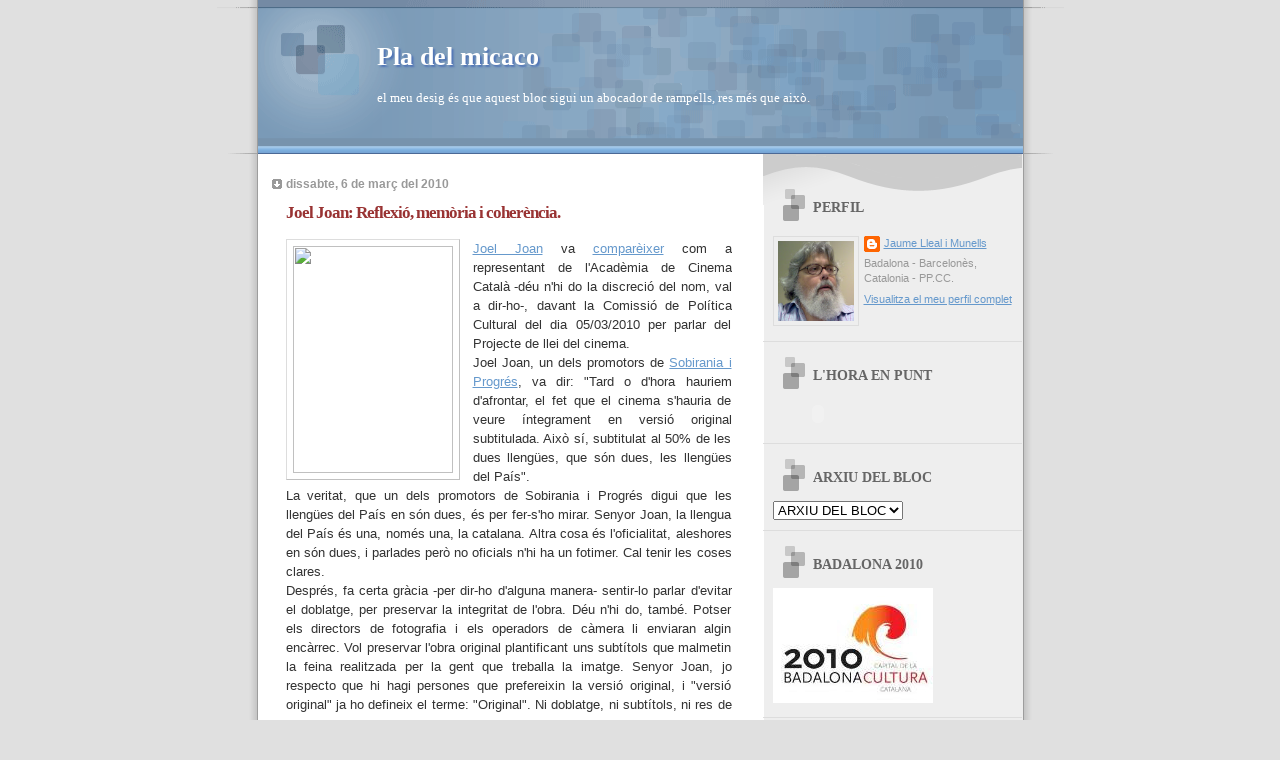

--- FILE ---
content_type: text/html; charset=UTF-8
request_url: https://jllealm.blogspot.com/2010/03/joel-joan-reflexio-memoria-i-coherencia.html
body_size: 16729
content:
<!DOCTYPE html>
<html dir='ltr' xmlns='http://www.w3.org/1999/xhtml' xmlns:b='http://www.google.com/2005/gml/b' xmlns:data='http://www.google.com/2005/gml/data' xmlns:expr='http://www.google.com/2005/gml/expr'>
<head>
<link href='https://www.blogger.com/static/v1/widgets/2944754296-widget_css_bundle.css' rel='stylesheet' type='text/css'/>
<meta content='text/html; charset=UTF-8' http-equiv='Content-Type'/>
<meta content='blogger' name='generator'/>
<link href='https://jllealm.blogspot.com/favicon.ico' rel='icon' type='image/x-icon'/>
<link href='http://jllealm.blogspot.com/2010/03/joel-joan-reflexio-memoria-i-coherencia.html' rel='canonical'/>
<link rel="alternate" type="application/atom+xml" title="Pla del micaco - Atom" href="https://jllealm.blogspot.com/feeds/posts/default" />
<link rel="alternate" type="application/rss+xml" title="Pla del micaco - RSS" href="https://jllealm.blogspot.com/feeds/posts/default?alt=rss" />
<link rel="service.post" type="application/atom+xml" title="Pla del micaco - Atom" href="https://www.blogger.com/feeds/2479876139581664911/posts/default" />

<link rel="alternate" type="application/atom+xml" title="Pla del micaco - Atom" href="https://jllealm.blogspot.com/feeds/4648631510814472181/comments/default" />
<!--Can't find substitution for tag [blog.ieCssRetrofitLinks]-->
<link href='http://docs.google.com/a/110.cat/File?id=dfxxxvf_10trdgbwd2_b' rel='image_src'/>
<meta content='http://jllealm.blogspot.com/2010/03/joel-joan-reflexio-memoria-i-coherencia.html' property='og:url'/>
<meta content='Joel Joan: Reflexió, memòria i coherència.' property='og:title'/>
<meta content='Joel Joan  va comparèixer  com a representant de l&#39;Acadèmia de Cinema Català -déu n&#39;hi do la discreció del nom, val a dir-ho-, davant la Com...' property='og:description'/>
<meta content='https://lh3.googleusercontent.com/blogger_img_proxy/AEn0k_tOUBG8LQI2AFPOxNGubhdaRu_O6zxHg4YfMtZK5K3jj9MHtZjsjkRbY0uaedoNrw_ECdmhb-huIGJXFUwmo5P77EStAJOEf02yaBvIRDKSdseBSBlIORopjbt2PzsBjw4=w1200-h630-p-k-no-nu' property='og:image'/>
<title>Pla del micaco: Joel Joan: Reflexió, memòria i coherència.</title>
<style id='page-skin-1' type='text/css'><!--
/*
* Blogger Template Style
* Name:     TicTac (Blueberry)
* Date:     1 March 2004
* Updated by: Blogger Team
*/
/* ---( page defaults )--- */
body {
margin: 0;
padding: 0;
font-size: small;
text-align: center;
color: #333333;
background: #e0e0e0;
}
blockquote {
margin-top: 0;
margin-right: 0;
margin-bottom: 0;
margin-left: 30px;
padding-top: 10px;
padding-right: 0;
padding-bottom: 0;
padding-left: 20px;
font-size: 88%;
line-height: 1.5em;
color: #666;
background: url(https://resources.blogblog.com/blogblog/data/tictac_blue/quotes.gif) no-repeat top left;
}
blockquote p {
margin-top: 0;
}
abbr, acronym {
cursor: help;
font-style: normal;
border-bottom: 1px dotted;
}
code {
color: #996666;
}
hr {
display: none;
}
img {
border: none;
}
/* unordered list style */
ul {
list-style: none;
margin-left: 10px;
padding: 0;
}
li {
list-style: none;
padding-left: 14px;
margin-bottom: 3px;
background: url(https://resources.blogblog.com/blogblog/data/tictac_blue/tictac_blue.gif) no-repeat left 6px;
}
/* links */
a:link {
color: #6699cc;
}
a:visited {
color: #666699;
}
a:hover {
color: #5B739C;
}
a:active {
color: #5B739C;
text-decoration: none;
}
/* ---( layout structure )---*/
#outer-wrapper {
width: 847px;
margin: 0px auto 0;
text-align: left;
font: normal normal 100% Verdana, sans-serif;
background: url(https://resources.blogblog.com/blogblog/data/tictac_blue/tile_left.gif) repeat-y;
}
#content-wrapper {
margin-left: 42px; /* to avoid the border image */
width: 763px;
}
#main {
float: left;
width: 460px;
margin-top: 20px;
margin-right: 0;
margin-bottom: 0;
margin-left: 0;
padding-top: 0;
padding-right: 0;
padding-bottom: 0;
padding-left: 1em;
line-height: 1.5em;
word-wrap: break-word; /* fix for long text breaking sidebar float in IE */
overflow: hidden;     /* fix for long non-text content breaking IE sidebar float */
}
#sidebar {
float: right;
width: 259px;
padding-top: 20px;
padding-right: 0px;
padding-bottom: 0;
padding-left: 0;
font-size: 85%;
line-height: 1.4em;
color: #999999;
background: url(https://resources.blogblog.com/blogblog/data/tictac_blue/sidebar_bg.gif) no-repeat left top;
word-wrap: break-word; /* fix for long text breaking sidebar float in IE */
overflow: hidden;     /* fix for long non-text content breaking IE sidebar float */
}
/* ---( header and site name )--- */
#header-wrapper {
margin: 0;
padding: 0;
font: normal normal 100% 'Lucida Grande','Trebuchet MS';
background: #e0e0e0 url(https://resources.blogblog.com/blogblog/data/tictac_blue/top_div_blue_left.gif) no-repeat left top;
}
#header {
margin: 0;
padding-top: 25px;
padding-right: 60px;
padding-bottom: 35px;
padding-left: 160px;
color: #FFFFFF;
background: url(https://resources.blogblog.com/blogblog/data/tictac_blue/top_h1.gif) no-repeat bottom left;
}
#header h1 {
font-size: 200%;
text-shadow: #4F73B6 2px 2px 2px;
}
#header h1 a {
text-decoration: none;
color: #FFFFFF;
}
#header h1 a:hover {
color: #eee;
}
/* ---( main column )--- */
h2.date-header {
margin-top: 0;
padding-left: 14px;
font-size: 90%;
color: #999999;
background: url(https://resources.blogblog.com/blogblog/data/tictac_blue/date_icon_blue.gif) no-repeat left 50%;
}
.post h3 {
margin-top: 0;
font: normal bold 130% 'Lucida Grande','Trebuchet MS';
letter-spacing: -1px;
color: #993333;
}
.post {
margin-top: 0;
margin-right: 0;
margin-bottom: 1.5em;
margin-left: 0;
padding-top: 0;
padding-right: 0;
padding-bottom: 1.5em;
padding-left: 14px;
border-bottom: 1px solid #ddd;
}
.post h3 a,
.post h3 a:visited {
color: #993333;
text-decoration: none;
}
.post-footer {
margin: 0;
padding-top: 0;
padding-right: 0;
padding-bottom: 0;
padding-left: 14px;
font-size: 88%;
color: #999999;
background: url(https://resources.blogblog.com/blogblog/data/tictac_blue/tictac_grey.gif) no-repeat left 8px;
}
.post img, table.tr-caption-container {
padding: 6px;
border-top: 1px solid #ddd;
border-left: 1px solid #ddd;
border-bottom: 1px solid #c0c0c0;
border-right: 1px solid #c0c0c0;
}
.tr-caption-container img {
border: none;
padding: 0;
}
.feed-links {
clear: both;
line-height: 2.5em;
}
#blog-pager-newer-link {
float: left;
}
#blog-pager-older-link {
float: right;
}
#blog-pager {
text-align: center;
}
/* comment styles */
#comments {
padding: 10px 10px 0px 10px;
font-size: 85%;
line-height: 1.5em;
color: #666;
background: #eee url(https://resources.blogblog.com/blogblog/data/tictac_blue/comments_curve.gif) no-repeat top left;
}
#comments h4 {
margin-top: 20px;
margin-right: 0;
margin-bottom: 15px;
margin-left: 0;
padding-top: 8px;
padding-right: 0;
padding-bottom: 0;
padding-left: 40px;
font-family: "Lucida Grande", "Trebuchet MS";
font-size: 130%;
color: #666;
background: url(https://resources.blogblog.com/blogblog/data/tictac_blue/bubbles.gif) no-repeat 10px 0;
height: 29px !important; /* for most browsers */
height /**/:37px; /* for IE5/Win */
}
#comments ul {
margin-left: 0;
}
#comments li {
background: none;
padding-left: 0;
}
.comment-body {
padding-top: 0;
padding-right: 10px;
padding-bottom: 0;
padding-left: 25px;
background: url(https://resources.blogblog.com/blogblog/data/tictac_blue/tictac_blue.gif) no-repeat 10px 5px;
}
.comment-body p {
margin-bottom: 0;
}
.comment-author {
margin-top: 4px;
margin-right: 0;
margin-bottom: 0;
margin-left: 0;
padding-top: 0;
padding-right: 10px;
padding-bottom: 0;
padding-left: 60px;
color: #999;
background: url(https://resources.blogblog.com/blogblog/data/tictac_blue/comment_arrow_blue.gif) no-repeat 44px 2px;
}
.comment-footer {
border-bottom: 1px solid #ddd;
padding-bottom: 1em;
}
.deleted-comment {
font-style:italic;
color:gray;
}
/* ---( sidebar )--- */
.sidebar h2 {
margin-top: 0;
margin-right: 0;
margin-bottom: 0;
margin-left: 0;
padding-top: 25px;
padding-right: 0;
padding-bottom: 0;
padding-left: 40px;
font: normal bold 130% 'Lucida Grande','Trebuchet MS';
color: #666666;
height: 32px;
background: url(https://resources.blogblog.com/blogblog/data/tictac_blue/sidebar_icon.gif) no-repeat 10px 15px;
height: 32px !important; /* for most browsers */
height /**/:57px; /* for IE5/Win */
}
.sidebar .widget {
margin: 0;
padding-top: 0;
padding-right: 0;
padding-bottom: 10px;
padding-left: 10px;
border-bottom: 1px solid #ddd;
}
.sidebar li {
background: url(https://resources.blogblog.com/blogblog/data/tictac_blue/tictac_blue.gif) no-repeat left 5px;
}
.profile-textblock {
clear: both;
margin-left: 0;
}
.profile-img {
float: left;
margin-top: 0;
margin-right: 5px;
margin-bottom: 5px;
margin-left: 0;
border: 1px solid #ddd;
padding: 4px;
}
/* ---( footer )--- */
.clear { /* to fix IE6 padding-top issue */
clear: both;
}
#footer-wrapper {
margin: 0;
padding-top: 0;
padding-right: 0;
padding-bottom: 9px;
padding-left: 0;
font-size: 85%;
color: #ddd;
background: url(https://resources.blogblog.com/blogblog/data/tictac_blue/bottom_sill.gif) no-repeat bottom left;
}
#footer {
margin: 0;
padding-top: 20px;
padding-right: 320px;
padding-bottom: 20px;
padding-left: 95px;
background: url(https://resources.blogblog.com/blogblog/data/tictac_blue/bottom_sash_left.gif) no-repeat top left;
}
/** Page structure tweaks for layout editor wireframe */
body#layout #outer-wrapper,
body#layout #main,
body#layout #sidebar {
padding-top: 0;
margin-top: 0;
}
body#layout #outer-wrapper,
body#layout #content-wrapper {
width: 740px;
}
body#layout #sidebar {
margin-right: 0;
margin-bottom: 1em;
}
body#layout #header,
body#layout #footer,
body#layout #main {
padding: 0;
}
body#layout #content-wrapper {
margin: 0px;
}

--></style>
<script language='javascript'>
var dominio = "www.jllealm.blogspot.com";
var dominio1 = "jllealm.blogspot.com";
var script = "javascript:void(0);";
var imagenesblogger0 = "bp0.blogger.com";
var imagenesblogger1 = "bp1.blogger.com";
var imagenesblogger2 = "bp2.blogger.com";
var imagenesblogger3 = "bp3.blogger.com";
var blogger1 = "www.blogger.com";
var blogger2 = "www2.blogger.com";
var publicidad = "pagead2.googlesyndication.com";
function LinksExternos() {
var Externo;
if (document.getElementsByTagName('a')) {
for (var i = 0; (Externo = document.getElementsByTagName('a')[i]); i++) {
if (
Externo.href.indexOf(dominio) == -1 &&
Externo.href.indexOf(dominio1) == -1 &&
Externo.href.indexOf(script) == -1 &&
Externo.href.indexOf(imagenesblogger0) == -1 &&
Externo.href.indexOf(imagenesblogger1) == -1 &&
Externo.href.indexOf(imagenesblogger2) == -1 &&
Externo.href.indexOf(imagenesblogger3) == -1 &&
Externo.href.indexOf(publicidad) == -1 &&
Externo.href.indexOf(blogger1) == -1 &&
Externo.href.indexOf(blogger2) == -1
)
{
Externo.setAttribute('target', '_blank');
//Externo.setAttribute('class', 'linkexterno');
}
}
}
}
window.onload = function() {
LinksExternos();
}
</script>
<link href='https://www.blogger.com/dyn-css/authorization.css?targetBlogID=2479876139581664911&amp;zx=11837445-d0a6-438c-a872-2c00eb4e8a58' media='none' onload='if(media!=&#39;all&#39;)media=&#39;all&#39;' rel='stylesheet'/><noscript><link href='https://www.blogger.com/dyn-css/authorization.css?targetBlogID=2479876139581664911&amp;zx=11837445-d0a6-438c-a872-2c00eb4e8a58' rel='stylesheet'/></noscript>
<meta name='google-adsense-platform-account' content='ca-host-pub-1556223355139109'/>
<meta name='google-adsense-platform-domain' content='blogspot.com'/>

</head>
<body>
<div class='navbar section' id='navbar'><div class='widget Navbar' data-version='1' id='Navbar1'><script type="text/javascript">
    function setAttributeOnload(object, attribute, val) {
      if(window.addEventListener) {
        window.addEventListener('load',
          function(){ object[attribute] = val; }, false);
      } else {
        window.attachEvent('onload', function(){ object[attribute] = val; });
      }
    }
  </script>
<div id="navbar-iframe-container"></div>
<script type="text/javascript" src="https://apis.google.com/js/platform.js"></script>
<script type="text/javascript">
      gapi.load("gapi.iframes:gapi.iframes.style.bubble", function() {
        if (gapi.iframes && gapi.iframes.getContext) {
          gapi.iframes.getContext().openChild({
              url: 'https://www.blogger.com/navbar/2479876139581664911?po\x3d4648631510814472181\x26origin\x3dhttps://jllealm.blogspot.com',
              where: document.getElementById("navbar-iframe-container"),
              id: "navbar-iframe"
          });
        }
      });
    </script><script type="text/javascript">
(function() {
var script = document.createElement('script');
script.type = 'text/javascript';
script.src = '//pagead2.googlesyndication.com/pagead/js/google_top_exp.js';
var head = document.getElementsByTagName('head')[0];
if (head) {
head.appendChild(script);
}})();
</script>
</div></div>
<div id='outer-wrapper'><div id='wrap2'>
<!-- skip links for text browsers -->
<span id='skiplinks' style='display:none;'>
<a href='#main'>skip to main </a> |
      <a href='#sidebar'>skip to sidebar</a>
</span>
<div id='header-wrapper'>
<div class='header section' id='header'><div class='widget Header' data-version='1' id='Header1'>
<div id='header-inner'>
<div class='titlewrapper'>
<h1 class='title'>
<a href='https://jllealm.blogspot.com/'>
Pla del micaco
</a>
</h1>
</div>
<div class='descriptionwrapper'>
<p class='description'><span>el meu desig és que aquest bloc sigui un abocador de rampells, res més que això.</span></p>
</div>
</div>
</div></div>
</div>
<div id='content-wrapper'>
<div id='crosscol-wrapper' style='text-align:center'>
<div class='crosscol no-items section' id='crosscol'></div>
</div>
<div id='main-wrapper'>
<div class='main section' id='main'><div class='widget Blog' data-version='1' id='Blog1'>
<div class='blog-posts hfeed'>

          <div class="date-outer">
        
<h2 class='date-header'><span>dissabte, 6 de març del 2010</span></h2>

          <div class="date-posts">
        
<div class='post-outer'>
<div class='post hentry uncustomized-post-template' itemprop='blogPost' itemscope='itemscope' itemtype='http://schema.org/BlogPosting'>
<meta content='http://docs.google.com/a/110.cat/File?id=dfxxxvf_10trdgbwd2_b' itemprop='image_url'/>
<meta content='2479876139581664911' itemprop='blogId'/>
<meta content='4648631510814472181' itemprop='postId'/>
<a name='4648631510814472181'></a>
<h3 class='post-title entry-title' itemprop='name'>
Joel Joan: Reflexió, memòria i coherència.
</h3>
<div class='post-header'>
<div class='post-header-line-1'></div>
</div>
<div class='post-body entry-content' id='post-body-4648631510814472181' itemprop='description articleBody'>
<div style="text-align:justify"><a href="http://www.imdb.com/name/nm0423307/" id="c52q" title="Joel Joan"><img id="v4hv" src="https://lh3.googleusercontent.com/blogger_img_proxy/AEn0k_tOUBG8LQI2AFPOxNGubhdaRu_O6zxHg4YfMtZK5K3jj9MHtZjsjkRbY0uaedoNrw_ECdmhb-huIGJXFUwmo5P77EStAJOEf02yaBvIRDKSdseBSBlIORopjbt2PzsBjw4=s0-d" style="float:left;height:226.666667px;margin-left:0px;margin-right:1em;width:160px"><font size="2">Joel Joan</font></a><font size="2"> va </font><a href="http://www.parlament.cat/web/actualitat/canal-parlament/videos?p_cp1=604594&amp;p_cp2=tot&amp;p_cp3=7&amp;p_cp22=cerca" id="uq32" title="Joel Joan a la Comissió de Política Cultural del Parlament de Catalunya"><font size="2">compar&egrave;ixer</font></a><font size="2"> com a representant de l&#39;Acad&egrave;mia de Cinema Catal&agrave; -d&eacute;u n&#39;hi do la discreci&oacute; del nom, val a dir-ho-, davant la Comissi&oacute; de Pol&iacute;tica Cultural del dia 05/03/2010 per parlar del Projecte de llei del cinema.</font></div><div style="text-align:justify"><font size="2">Joel Joan, un dels promotors de </font><a href="http://www.sobiraniaiprogres.cat/adhesions.php" id="gd3j" title="Promotors de Sobirania i Progrés"><font size="2">Sobirania i Progr&eacute;s</font></a><font size="2">, va dir: &quot;Tard o d&#39;hora hauriem d&#39;afrontar, el fet que el cinema s&#39;hauria de veure &iacute;ntegrament en versi&oacute; original subtitulada. Aix&ograve; s&iacute;, subtitulat al 50% de les dues lleng&uuml;es, que s&oacute;n dues, les lleng&uuml;es del Pa&iacute;s&quot;.</font></div><div style="text-align:justify"><font size="2">La veritat, que un dels promotors de Sobirania i Progr&eacute;s digui que les lleng&uuml;es del Pa&iacute;s en s&oacute;n dues, &eacute;s per fer-s&#39;ho mirar. Senyor Joan, la llengua del Pa&iacute;s &eacute;s una, nom&eacute;s una, la catalana. Altra cosa &eacute;s l&#39;oficialitat, aleshores en s&oacute;n dues, i parlades per&ograve; no oficials n&#39;hi ha un fotimer. Cal tenir les coses clares.</font></div><div style="text-align:justify"><font size="2">Despr&eacute;s, fa certa gr&agrave;cia -per dir-ho d&#39;alguna manera- sentir-lo parlar d&#39;evitar el doblatge, per preservar la integritat de l&#39;obra. D&eacute;u n&#39;hi do, tamb&eacute;. Potser els directors de fotografia i els operadors de c&agrave;mera li enviaran algin enc&agrave;rrec. Vol preservar l&#39;obra original plantificant uns subt&iacute;tols que malmetin la feina realitzada per la gent que treballa la imatge. Senyor Joan, jo respecto que hi hagi persones que prefereixin la versi&oacute; original, i &quot;versi&oacute; original&quot; ja ho defineix el terme: &quot;Original&quot;. Ni doblatge, ni subt&iacute;tols, ni res de res. &nbsp;</font></div><div style="text-align:justify"><font size="2">Sembla estrany, d&#39;altra banda, que el senyor Joan, que forma part del col&middot;lectiu d&#39;actors, ataqui d&#39;aquesta manera el sector del doblatge, format b&agrave;sicament per col&middot;legues seus, fins el punt que la branca de doblatge est&agrave; integrada a l&#39;Associaci&oacute; d&#39;Actors i Directors Professionals de Catalunya (</font><a href="http://www.aadpc.cat/" id="nu0z" title="Associació d&#39;Actors i Directors Professionals de Catalunya"><font size="2">AADPC</font></a><font size="2">), que &eacute;s qui vetlla, a nivell sindical, pels interessos dels actors.</font></div><div style="text-align:justify"><font size="2">Finalment, cal dir, que qui es mostra tan contrari al doblatge, quan va ser l&#39;hora &quot;d&#39;exportar&quot; la pel&middot;l&iacute;cula </font><a href="http://www.imdb.com/title/tt0390672/" id="erhv" title="Excuses (2003)"><font size="2">&quot;Excuses&quot; (2003)</font></a><font size="2"> a les &quot;Espa&ntilde;as&quot;, no va dir pas que respectessin la versi&oacute; original i que a Madrid, per exemple, l&#39;assaborissin en catal&agrave; i subtitulada a l&#39;espanyol. No, la pel&middot;l&iacute;cula, dirigida per Joel Joan i protagonitzada per ell mateix, </font><a href="http://www.imdb.com/name/nm0844983/" id="l1il" title="Jordi Sánchez"><font size="2">Jordi S&aacute;nchez</font></a><font size="2"> i </font><a href="http://www.imdb.com/name/nm1365343/" id="on1c" title="Àgata Roca"><font size="2">&Agrave;gata Roca</font></a><font size="2">, va ser doblada a l&#39;espanyol amb el t&iacute;tol de &quot;</font><a href="http://www.eldoblaje.com/datos/FichaPelicula.asp?id=7830" id="mbgp" title="Excusas"><font size="2">Excusas</font></a><font size="2">&quot;, aquests protagonistes van ser doblats per </font><a href="http://www.eldoblaje.com/datos/FichaActorDoblaje.asp?id=176" id="z.zn" title="Pepe Posada"><font size="2">Pepe Posada</font></a><font size="2">, </font><a href="http://www.eldoblaje.com/datos/FichaActorDoblaje.asp?id=206" id="dx2-" title="José Javier Serrano"><font size="2">Jos&eacute; Javier Serrano</font></a><font size="2"> i </font><a href="http://www.eldoblaje.com/datos/FichaActorDoblaje.asp?id=264" id="ktat" title="Núria Mediavilla"><font size="2">N&uacute;ria Mediavilla</font></a><font size="2">, respectivament, excel&middot;lents especialistes en aquesta faceta interpretativa. Per&ograve;, &eacute;s clar, la pela &eacute;s la pela i no es podia anar per Espa&ntilde;a marcant catal&agrave;.&nbsp;</font></div><div style="text-align:justify"><font size="2">Ah, me n&#39;oblidava. Caldr&agrave; recordar al senyor Joan, que cada vegada que puja a un escenari a interpretar un paper d&#39;una obra tradu&iuml;da, est&agrave; perpetrant un atac a la integritat d&#39;aquella obra. &nbsp;</font></div><div style="text-align:justify"><font size="2">Senyor Joan, abans de dir segons qu&egrave;, cal reflexionar, tenir mem&ograve;ria, i per damunt de tot, ser coherent.</font></div><br>
<div style='clear: both;'></div>
</div>
<div class='post-footer'>
<div class='post-footer-line post-footer-line-1'>
<span class='post-author vcard'>
Publicat per
<span class='fn' itemprop='author' itemscope='itemscope' itemtype='http://schema.org/Person'>
<meta content='https://www.blogger.com/profile/15074456896761047603' itemprop='url'/>
<a class='g-profile' href='https://www.blogger.com/profile/15074456896761047603' rel='author' title='author profile'>
<span itemprop='name'>Jaume Lleal i Munells</span>
</a>
</span>
</span>
<span class='post-timestamp'>
a
<meta content='http://jllealm.blogspot.com/2010/03/joel-joan-reflexio-memoria-i-coherencia.html' itemprop='url'/>
<a class='timestamp-link' href='https://jllealm.blogspot.com/2010/03/joel-joan-reflexio-memoria-i-coherencia.html' rel='bookmark' title='permanent link'><abbr class='published' itemprop='datePublished' title='2010-03-06T16:38:00+01:00'>16:38</abbr></a>
</span>
<span class='post-comment-link'>
</span>
<span class='post-icons'>
<span class='item-action'>
<a href='https://www.blogger.com/email-post/2479876139581664911/4648631510814472181' title='Enviar missatge per correu electrònic'>
<img alt='' class='icon-action' height='13' src='https://resources.blogblog.com/img/icon18_email.gif' width='18'/>
</a>
</span>
<span class='item-control blog-admin pid-1196890516'>
<a href='https://www.blogger.com/post-edit.g?blogID=2479876139581664911&postID=4648631510814472181&from=pencil' title='Modificar el missatge'>
<img alt='' class='icon-action' height='18' src='https://resources.blogblog.com/img/icon18_edit_allbkg.gif' width='18'/>
</a>
</span>
</span>
<div class='post-share-buttons goog-inline-block'>
</div>
</div>
<div class='post-footer-line post-footer-line-2'>
<span class='post-labels'>
</span>
</div>
<div class='post-footer-line post-footer-line-3'>
<span class='post-location'>
</span>
</div>
</div>
</div>
<div class='comments' id='comments'>
<a name='comments'></a>
<h4>3 comentaris:</h4>
<div id='Blog1_comments-block-wrapper'>
<dl class='' id='comments-block'>
<dt class='comment-author anon-comment-icon' id='c8360958216130443446'>
<a name='c8360958216130443446'></a>
Anònim
ha dit...
</dt>
<dd class='comment-body' id='Blog1_cmt-8360958216130443446'>
<p>
Al senyor Joel Joan també caldria recordar-li que ell també, ja fa uns anys, es va dedicar al doblatge. I no fa pas tant va doblar la sèrie Plats Bruts, dirigida i interpretada per ell, al castellà per vendra-la a Antena3. Potser ja no recorda aquests fets.<br /> Però en tot cas caldria dir que la comissió, o com l&#39;anomenin, en cap moment a parlat ni ha demanat la opinió dels professionals del doblatge a Catalunya, que és a qui realment afecta tot això.
</p>
</dd>
<dd class='comment-footer'>
<span class='comment-timestamp'>
<a href='https://jllealm.blogspot.com/2010/03/joel-joan-reflexio-memoria-i-coherencia.html?showComment=1267894362505#c8360958216130443446' title='comment permalink'>
06 de març, 2010 17:52
</a>
<span class='item-control blog-admin pid-1045607415'>
<a class='comment-delete' href='https://www.blogger.com/comment/delete/2479876139581664911/8360958216130443446' title='Suprimeix el comentari'>
<img src='https://resources.blogblog.com/img/icon_delete13.gif'/>
</a>
</span>
</span>
</dd>
<dt class='comment-author blog-author blogger-comment-icon' id='c7058438253107503945'>
<a name='c7058438253107503945'></a>
<a href='https://www.blogger.com/profile/15074456896761047603' rel='nofollow'>Jaume Lleal i Munells</a>
ha dit...
</dt>
<dd class='comment-body' id='Blog1_cmt-7058438253107503945'>
<p>
Benvolgut anònim: Cal fer justícia. A la Comissió de Política Cultural hi va intervenir, en nom de la Comissió de doblatge, el dia 03/03/2010, Meritxell Sota, acompanyada del vicepresident de l&#39;AADPC, Àlex Casanovas.<br /><br />Ho pots veure aquí:<br /><br />http://www.parlament.cat/web/actualitat/canal-parlament/videos?p_cp1=599867&amp;p_cp2=601358&amp;p_cp3=5&amp;p_cp22=cerca
</p>
</dd>
<dd class='comment-footer'>
<span class='comment-timestamp'>
<a href='https://jllealm.blogspot.com/2010/03/joel-joan-reflexio-memoria-i-coherencia.html?showComment=1267895476789#c7058438253107503945' title='comment permalink'>
06 de març, 2010 18:11
</a>
<span class='item-control blog-admin pid-1196890516'>
<a class='comment-delete' href='https://www.blogger.com/comment/delete/2479876139581664911/7058438253107503945' title='Suprimeix el comentari'>
<img src='https://resources.blogblog.com/img/icon_delete13.gif'/>
</a>
</span>
</span>
</dd>
<dt class='comment-author blogger-comment-icon' id='c8771446312749857076'>
<a name='c8771446312749857076'></a>
<a href='https://www.blogger.com/profile/09935983262998654449' rel='nofollow'>Barrufet</a>
ha dit...
</dt>
<dd class='comment-body' id='Blog1_cmt-8771446312749857076'>
<p>
Jaume, com sempre, hi toques, i hi toques molt. Només espero i desitjo que aquest post arribi al senyor Joan, Joel, i li serveixi per reflexionar una mica i rectificar algunes declaracions bastant desafortunades. Però em temo que això no passarà.
</p>
</dd>
<dd class='comment-footer'>
<span class='comment-timestamp'>
<a href='https://jllealm.blogspot.com/2010/03/joel-joan-reflexio-memoria-i-coherencia.html?showComment=1267968665345#c8771446312749857076' title='comment permalink'>
07 de març, 2010 14:31
</a>
<span class='item-control blog-admin pid-208792615'>
<a class='comment-delete' href='https://www.blogger.com/comment/delete/2479876139581664911/8771446312749857076' title='Suprimeix el comentari'>
<img src='https://resources.blogblog.com/img/icon_delete13.gif'/>
</a>
</span>
</span>
</dd>
</dl>
</div>
<p class='comment-footer'>
<a href='https://www.blogger.com/comment/fullpage/post/2479876139581664911/4648631510814472181' onclick=''>Publica un comentari a l'entrada</a>
</p>
</div>
</div>

        </div></div>
      
</div>
<div class='blog-pager' id='blog-pager'>
<span id='blog-pager-newer-link'>
<a class='blog-pager-newer-link' href='https://jllealm.blogspot.com/2010/03/blas-infante-zorrilla-enric-borras.html' id='Blog1_blog-pager-newer-link' title='Entrada més recent'>Entrada més recent</a>
</span>
<span id='blog-pager-older-link'>
<a class='blog-pager-older-link' href='https://jllealm.blogspot.com/2010/02/sumem-o-paguem.html' id='Blog1_blog-pager-older-link' title='Entrada més antiga'>Entrada més antiga</a>
</span>
<a class='home-link' href='https://jllealm.blogspot.com/'>Inici</a>
</div>
<div class='clear'></div>
<div class='post-feeds'>
<div class='feed-links'>
Subscriure's a:
<a class='feed-link' href='https://jllealm.blogspot.com/feeds/4648631510814472181/comments/default' target='_blank' type='application/atom+xml'>Comentaris del missatge (Atom)</a>
</div>
</div>
</div></div>
</div>
<div id='sidebar-wrapper'>
<div class='sidebar section' id='sidebar'><div class='widget Profile' data-version='1' id='Profile2'>
<h2>PERFIL</h2>
<div class='widget-content'>
<a href='https://www.blogger.com/profile/15074456896761047603'><img alt='La meva foto' class='profile-img' height='80' src='//blogger.googleusercontent.com/img/b/R29vZ2xl/AVvXsEjxbpEJ5NI9kn47qobf-IxjmxI1XjY6uDTk0BVpRdS5KCe1dDAEWsXWOuds1701VDi1RSN42JMWjT78XfEDaXFBoUloHwdWL4seVmlfQv_k1lTBy7LGlbRZbCUSgfnANQ/s220/jaumell_01.jpg' width='76'/></a>
<dl class='profile-datablock'>
<dt class='profile-data'>
<a class='profile-name-link g-profile' href='https://www.blogger.com/profile/15074456896761047603' rel='author' style='background-image: url(//www.blogger.com/img/logo-16.png);'>
Jaume Lleal i Munells
</a>
</dt>
<dd class='profile-data'>Badalona - Barcelonès, Catalonia - PP.CC.</dd>
</dl>
<a class='profile-link' href='https://www.blogger.com/profile/15074456896761047603' rel='author'>Visualitza el meu perfil complet</a>
<div class='clear'></div>
</div>
</div><div class='widget HTML' data-version='1' id='HTML2'>
<h2 class='title'>L'HORA EN PUNT</h2>
<div class='widget-content'>
<script src="//www.clocklink.com/embed.js"></script><script language="JavaScript" type="text/javascript">obj=new Object;obj.clockfile="mailhigh002-navy.swf";obj.TimeZone="Andorra_AndorraLaVella";obj.width=91;obj.height=30;obj.wmode="transparent";showClock(obj);</script>
</div>
<div class='clear'></div>
</div><div class='widget BlogArchive' data-version='1' id='BlogArchive2'>
<h2>ARXIU DEL BLOC</h2>
<div class='widget-content'>
<div id='ArchiveList'>
<div id='BlogArchive2_ArchiveList'>
<select id='BlogArchive2_ArchiveMenu'>
<option value=''>ARXIU DEL BLOC</option>
<option value='https://jllealm.blogspot.com/2010_05_16_archive.html'>16 de maig (1)</option>
<option value='https://jllealm.blogspot.com/2010_05_08_archive.html'>08 de maig (1)</option>
<option value='https://jllealm.blogspot.com/2010_05_07_archive.html'>07 de maig (2)</option>
<option value='https://jllealm.blogspot.com/2010_04_29_archive.html'>29 d&#8217;abr. (1)</option>
<option value='https://jllealm.blogspot.com/2010_04_23_archive.html'>23 d&#8217;abr. (1)</option>
<option value='https://jllealm.blogspot.com/2010_04_17_archive.html'>17 d&#8217;abr. (1)</option>
<option value='https://jllealm.blogspot.com/2010_04_16_archive.html'>16 d&#8217;abr. (1)</option>
<option value='https://jllealm.blogspot.com/2010_03_31_archive.html'>31 de març (1)</option>
<option value='https://jllealm.blogspot.com/2010_03_27_archive.html'>27 de març (1)</option>
<option value='https://jllealm.blogspot.com/2010_03_20_archive.html'>20 de març (1)</option>
<option value='https://jllealm.blogspot.com/2010_03_06_archive.html'>06 de març (1)</option>
<option value='https://jllealm.blogspot.com/2010_02_28_archive.html'>28 de febr. (1)</option>
<option value='https://jllealm.blogspot.com/2010_02_19_archive.html'>19 de febr. (1)</option>
<option value='https://jllealm.blogspot.com/2010_02_18_archive.html'>18 de febr. (1)</option>
<option value='https://jllealm.blogspot.com/2010_02_15_archive.html'>15 de febr. (1)</option>
<option value='https://jllealm.blogspot.com/2010_02_02_archive.html'>02 de febr. (1)</option>
<option value='https://jllealm.blogspot.com/2010_01_23_archive.html'>23 de gen. (1)</option>
<option value='https://jllealm.blogspot.com/2010_01_22_archive.html'>22 de gen. (2)</option>
<option value='https://jllealm.blogspot.com/2010_01_14_archive.html'>14 de gen. (1)</option>
<option value='https://jllealm.blogspot.com/2010_01_09_archive.html'>09 de gen. (1)</option>
<option value='https://jllealm.blogspot.com/2010_01_08_archive.html'>08 de gen. (1)</option>
<option value='https://jllealm.blogspot.com/2010_01_07_archive.html'>07 de gen. (1)</option>
<option value='https://jllealm.blogspot.com/2010_01_04_archive.html'>04 de gen. (1)</option>
<option value='https://jllealm.blogspot.com/2009_12_31_archive.html'>31 de des. (1)</option>
<option value='https://jllealm.blogspot.com/2009_12_27_archive.html'>27 de des. (1)</option>
<option value='https://jllealm.blogspot.com/2009_12_24_archive.html'>24 de des. (2)</option>
<option value='https://jllealm.blogspot.com/2009_12_21_archive.html'>21 de des. (1)</option>
<option value='https://jllealm.blogspot.com/2009_12_20_archive.html'>20 de des. (1)</option>
<option value='https://jllealm.blogspot.com/2009_12_19_archive.html'>19 de des. (1)</option>
<option value='https://jllealm.blogspot.com/2009_12_18_archive.html'>18 de des. (1)</option>
<option value='https://jllealm.blogspot.com/2009_12_17_archive.html'>17 de des. (1)</option>
<option value='https://jllealm.blogspot.com/2009_12_13_archive.html'>13 de des. (1)</option>
<option value='https://jllealm.blogspot.com/2009_12_12_archive.html'>12 de des. (1)</option>
<option value='https://jllealm.blogspot.com/2009_12_10_archive.html'>10 de des. (1)</option>
<option value='https://jllealm.blogspot.com/2009_11_28_archive.html'>28 de nov. (1)</option>
<option value='https://jllealm.blogspot.com/2009_11_14_archive.html'>14 de nov. (1)</option>
<option value='https://jllealm.blogspot.com/2009_11_12_archive.html'>12 de nov. (1)</option>
<option value='https://jllealm.blogspot.com/2009_07_14_archive.html'>14 de jul. (1)</option>
<option value='https://jllealm.blogspot.com/2009_07_05_archive.html'>05 de jul. (1)</option>
<option value='https://jllealm.blogspot.com/2009_06_27_archive.html'>27 de juny (1)</option>
<option value='https://jllealm.blogspot.com/2009_06_22_archive.html'>22 de juny (2)</option>
<option value='https://jllealm.blogspot.com/2009_06_16_archive.html'>16 de juny (1)</option>
<option value='https://jllealm.blogspot.com/2009_06_15_archive.html'>15 de juny (1)</option>
<option value='https://jllealm.blogspot.com/2009_06_12_archive.html'>12 de juny (2)</option>
<option value='https://jllealm.blogspot.com/2009_05_30_archive.html'>30 de maig (1)</option>
<option value='https://jllealm.blogspot.com/2009_05_24_archive.html'>24 de maig (1)</option>
<option value='https://jllealm.blogspot.com/2009_05_23_archive.html'>23 de maig (1)</option>
<option value='https://jllealm.blogspot.com/2009_05_11_archive.html'>11 de maig (1)</option>
<option value='https://jllealm.blogspot.com/2009_05_09_archive.html'>09 de maig (1)</option>
<option value='https://jllealm.blogspot.com/2009_05_07_archive.html'>07 de maig (1)</option>
<option value='https://jllealm.blogspot.com/2009_05_06_archive.html'>06 de maig (1)</option>
<option value='https://jllealm.blogspot.com/2009_04_29_archive.html'>29 d&#8217;abr. (1)</option>
<option value='https://jllealm.blogspot.com/2009_04_28_archive.html'>28 d&#8217;abr. (1)</option>
<option value='https://jllealm.blogspot.com/2009_04_25_archive.html'>25 d&#8217;abr. (1)</option>
<option value='https://jllealm.blogspot.com/2009_04_23_archive.html'>23 d&#8217;abr. (1)</option>
<option value='https://jllealm.blogspot.com/2009_04_21_archive.html'>21 d&#8217;abr. (1)</option>
<option value='https://jllealm.blogspot.com/2009_04_07_archive.html'>07 d&#8217;abr. (1)</option>
<option value='https://jllealm.blogspot.com/2009_04_06_archive.html'>06 d&#8217;abr. (1)</option>
<option value='https://jllealm.blogspot.com/2009_03_30_archive.html'>30 de març (1)</option>
<option value='https://jllealm.blogspot.com/2009_03_23_archive.html'>23 de març (1)</option>
<option value='https://jllealm.blogspot.com/2009_03_21_archive.html'>21 de març (1)</option>
<option value='https://jllealm.blogspot.com/2009_03_19_archive.html'>19 de març (1)</option>
<option value='https://jllealm.blogspot.com/2009_03_15_archive.html'>15 de març (1)</option>
<option value='https://jllealm.blogspot.com/2009_03_05_archive.html'>05 de març (1)</option>
<option value='https://jllealm.blogspot.com/2009_02_26_archive.html'>26 de febr. (1)</option>
<option value='https://jllealm.blogspot.com/2009_02_23_archive.html'>23 de febr. (1)</option>
<option value='https://jllealm.blogspot.com/2009_02_22_archive.html'>22 de febr. (1)</option>
<option value='https://jllealm.blogspot.com/2009_02_19_archive.html'>19 de febr. (1)</option>
<option value='https://jllealm.blogspot.com/2009_02_18_archive.html'>18 de febr. (1)</option>
<option value='https://jllealm.blogspot.com/2009_02_14_archive.html'>14 de febr. (1)</option>
<option value='https://jllealm.blogspot.com/2009_02_11_archive.html'>11 de febr. (1)</option>
<option value='https://jllealm.blogspot.com/2009_02_05_archive.html'>05 de febr. (1)</option>
<option value='https://jllealm.blogspot.com/2009_02_04_archive.html'>04 de febr. (1)</option>
<option value='https://jllealm.blogspot.com/2009_02_01_archive.html'>01 de febr. (1)</option>
<option value='https://jllealm.blogspot.com/2009_01_31_archive.html'>31 de gen. (1)</option>
<option value='https://jllealm.blogspot.com/2009_01_22_archive.html'>22 de gen. (1)</option>
<option value='https://jllealm.blogspot.com/2009_01_20_archive.html'>20 de gen. (1)</option>
<option value='https://jllealm.blogspot.com/2009_01_14_archive.html'>14 de gen. (1)</option>
<option value='https://jllealm.blogspot.com/2009_01_13_archive.html'>13 de gen. (1)</option>
<option value='https://jllealm.blogspot.com/2009_01_09_archive.html'>09 de gen. (1)</option>
<option value='https://jllealm.blogspot.com/2009_01_06_archive.html'>06 de gen. (1)</option>
<option value='https://jllealm.blogspot.com/2009_01_03_archive.html'>03 de gen. (1)</option>
<option value='https://jllealm.blogspot.com/2008_12_31_archive.html'>31 de des. (1)</option>
<option value='https://jllealm.blogspot.com/2008_12_30_archive.html'>30 de des. (1)</option>
<option value='https://jllealm.blogspot.com/2008_12_24_archive.html'>24 de des. (1)</option>
<option value='https://jllealm.blogspot.com/2008_12_18_archive.html'>18 de des. (1)</option>
<option value='https://jllealm.blogspot.com/2008_12_17_archive.html'>17 de des. (1)</option>
<option value='https://jllealm.blogspot.com/2008_12_13_archive.html'>13 de des. (1)</option>
<option value='https://jllealm.blogspot.com/2008_12_11_archive.html'>11 de des. (1)</option>
<option value='https://jllealm.blogspot.com/2008_12_06_archive.html'>06 de des. (1)</option>
<option value='https://jllealm.blogspot.com/2008_12_05_archive.html'>05 de des. (1)</option>
<option value='https://jllealm.blogspot.com/2008_12_03_archive.html'>03 de des. (1)</option>
<option value='https://jllealm.blogspot.com/2008_11_28_archive.html'>28 de nov. (1)</option>
</select>
</div>
</div>
<div class='clear'></div>
</div>
</div><div class='widget Image' data-version='1' id='Image3'>
<h2>BADALONA 2010</h2>
<div class='widget-content'>
<a href='http://www.badalona2010.cat/'>
<img alt='BADALONA 2010' height='115' id='Image3_img' src='https://blogger.googleusercontent.com/img/b/R29vZ2xl/AVvXsEivvBTo7modiPwVP-3Hy3mkxStGgiQXlJ4ZJsIFrw6Ofg382VDk78eGS4XmjByW6v8AUSpQSy8DDK9q86ihHW6nBX-cawrgMNCpM8luXYT1WJG2U97sIxn8G1u4VsAtXMrAWM6GbeUfIXs/s259/BADALONA2010..jpg' width='160'/>
</a>
<br/>
</div>
<div class='clear'></div>
</div><div class='widget HTML' data-version='1' id='HTML3'>
<h2 class='title'>DÈFICIT FISCAL DE CATALUNYA</h2>
<div class='widget-content'>
<div style="text-align: center;">
<script language="JavaScript" src="//www.fco.cat/count.js" type="text/javascript"></script>
<div id="fco_header">El dèficit fiscal de Catalunya aquest any és de</div>
<div id="fco_comptador">...</div>
<div><a href="http://www.fco.cat/comptador/" target="_top">cliqueu aquí per a més informació</a></div>
<script language="JavaScript" type="text/javascript">
fco_iniciar_comptador(200);
</script>
</div>
</div>
<div class='clear'></div>
</div><div class='widget HTML' data-version='1' id='HTML1'>
<h2 class='title'>EL PUNT</h2>
<div class='widget-content'>
<script src="//www.elpunt.cat/widgets/displaybox/rssdisplaybox.js" type="text/javascript">

/***********************************************
* Advanced RSS Ticker (Ajax invocation)- &#169; Dynamic Drive DHTML code library (www.dynamicdrive.com)
* This notice MUST stay intact for legal use
* Visit Dynamic Drive at http://www.dynamicdrive.com/ for this script and 100s more
***********************************************/

</script>

<style type="text/css">

/*Exemple de CSS */

.elpuntclass{
	margin-top: 2px ;
	width: 230px;
	padding: 6px;
	background-color: #f2f2f2;
	border: 1px solid #999;
	font-family: "Arial", Helvetica, Sans-serif;
	font-size: 10pt ;
	filter:progid:DXImageTransform.Microsoft.alpha(opacity=80); /*Specify fade effect in IE. Remove if desired.*/
	-moz-opacity: 0.8; /*Specify fade effect in Firefox. Remove if desired.*/
}
.elpunttitol {
	font-family: Arial;
	font-size: 11pt ;
}
.elpuntdiv {
	margin-top: 10px ;
	margin-bottom: 10px ;
}
.elpuntclass a {
	text-decoration: none;
	color: #000;
}
.rsselpunt {
}
ul.rsselpunt-ul {
	list-style: none;
	margin-left: 3px !important;
	margin-bottom: 0px !important;
}
ul.rsselpunt-ul li {
	background: url(icona-rodona2-blau.gif) no-repeat 0 6px;
	padding-left: 9px;
}
.rsselpunt-title,
.rsselpunt-title a { /*shared class for all title elements in an RSS feed*/
	font-weight: bold;
	color: #000;
}
.rsselpunt-date { /*shared class for all date elements in an RSS feed*/
	color: gray;
	font-size: 85%;
}

.rsselpunt-description{ /*shared class for all description elements in an RSS feed*/
}


</style>
<div class="elpuntdiv">
<a class="elpunttitol" href="http://www.elpunt.cat">El Punt - Notícies  de Badalona</a>
<script type="text/javascript">
var titulars=new rssdisplaybox("http://www.elpunt.cat/badalona.feed?limitstart=&type=xml", "elpunt-ticker-portada", "elpuntclass")
titulars.set_items_shown(10) //Mostra 10 entrades del feed
titulars.start() //Required: iniciar
</script>
</div>
</div>
<div class='clear'></div>
</div><div class='widget HTML' data-version='1' id='HTML4'>
<h2 class='title'>TWITTER</h2>
<div class='widget-content'>
<object classid="clsid:d27cdb6e-ae6d-11cf-96b8-444553540000" id="TwitterWidget" width="230" codebase="http://download.macromedia.com/pub/shockwave/cabs/flash/swflash.cab#version=9,0,124,0" height="350" align="middle">
	<param value="always" name="allowScriptAccess"/>
	<param value="false" name="allowFullScreen"/>
	<param value="//static.twitter.com/flash/widgets/profile/TwitterWidget.swf" name="movie">
	<param value="high" name="quality"/>
	<param value="#000000" name="bgcolor"/>
	<param value="userID=25548238&amp;styleURL=http://static.twitter.com/flash/widgets/profile/smooth.xml" name="FlashVars"/>
	<embed pluginspage="http://www.macromedia.com/go/getflashplayer" quality="high" allowscriptaccess="sameDomain" align="middle" flashvars="userID=25548238&amp;styleURL=http://static.twitter.com/flash/widgets/profile/smooth.xml" src="//static.twitter.com/flash/widgets/profile/TwitterWidget.swf" type="application/x-shockwave-flash" height="350" bgcolor="#000000" allowfullscreen="false" width="250" name="TwitterWidget"></embed>
</object>
</div>
<div class='clear'></div>
</div><div class='widget BlogList' data-version='1' id='BlogList2'>
<h2 class='title'>BLOCS PERSONALS</h2>
<div class='widget-content'>
<div class='blog-list-container' id='BlogList2_container'>
<ul id='BlogList2_blogs'>
<li style='display: block;'>
<div class='blog-icon'>
</div>
<div class='blog-content'>
<div class='blog-title'>
<a href='https://hospitabulis.wordpress.com' target='_blank'>
JORDI BALLESTEROS</a>
</div>
<div class='item-content'>
<span class='item-title'>
<a href='https://hospitabulis.wordpress.com/2015/11/04/prendre-distancia/' target='_blank'>
Prendre distància
</a>
</span>
<div class='item-time'>
Fa 10 anys
</div>
</div>
</div>
<div style='clear: both;'></div>
</li>
<li style='display: block;'>
<div class='blog-icon'>
</div>
<div class='blog-content'>
<div class='blog-title'>
<a href='http://cosmemodolell.blogspot.com/' target='_blank'>
COSME MODOLELL</a>
</div>
<div class='item-content'>
<span class='item-title'>
<a href='http://cosmemodolell.blogspot.com/2013/12/la-reaccion.html' target='_blank'>
LA REACCIÓN
</a>
</span>
<div class='item-time'>
Fa 12 anys
</div>
</div>
</div>
<div style='clear: both;'></div>
</li>
<li style='display: block;'>
<div class='blog-icon'>
</div>
<div class='blog-content'>
<div class='blog-title'>
<a href='http://josepduran.blogspot.com/' target='_blank'>
JOSEP DURAN</a>
</div>
<div class='item-content'>
<span class='item-title'>
<a href='http://josepduran.blogspot.com/2012/02/tapies-homenatge-de-pau-als-seus-85.html' target='_blank'>
A Tàpies, homenatge de Pau als seus 85 anys!
</a>
</span>
<div class='item-time'>
Fa 13 anys
</div>
</div>
</div>
<div style='clear: both;'></div>
</li>
<li style='display: block;'>
<div class='blog-icon'>
</div>
<div class='blog-content'>
<div class='blog-title'>
<a href='http://www.carlesagues.cat/' target='_blank'>
CARLES SAGUÉS</a>
</div>
<div class='item-content'>
<span class='item-title'>
<!--Can't find substitution for tag [item.itemTitle]-->
</span>
<div class='item-time'>
<!--Can't find substitution for tag [item.timePeriodSinceLastUpdate]-->
</div>
</div>
</div>
<div style='clear: both;'></div>
</li>
<li style='display: block;'>
<div class='blog-icon'>
</div>
<div class='blog-content'>
<div class='blog-title'>
<a href='http://www.alcaldebadalona.cat/?feed=rss2' target='_blank'>
JORDI SERRA</a>
</div>
<div class='item-content'>
<span class='item-title'>
<!--Can't find substitution for tag [item.itemTitle]-->
</span>
<div class='item-time'>
<!--Can't find substitution for tag [item.timePeriodSinceLastUpdate]-->
</div>
</div>
</div>
<div style='clear: both;'></div>
</li>
<li style='display: block;'>
<div class='blog-icon'>
</div>
<div class='blog-content'>
<div class='blog-title'>
<a href='http://in.directe.cat/miquel-estruch/sindica' target='_blank'>
MIQUEL ESTRUCH</a>
</div>
<div class='item-content'>
<span class='item-title'>
<!--Can't find substitution for tag [item.itemTitle]-->
</span>
<div class='item-time'>
<!--Can't find substitution for tag [item.timePeriodSinceLastUpdate]-->
</div>
</div>
</div>
<div style='clear: both;'></div>
</li>
<li style='display: block;'>
<div class='blog-icon'>
</div>
<div class='blog-content'>
<div class='blog-title'>
<a href='http://garcia-ossorio.com/rss.php?blogId=1&profile=atom' target='_blank'>
ESTEVE GARCIA-OSSORIO</a>
</div>
<div class='item-content'>
<span class='item-title'>
<!--Can't find substitution for tag [item.itemTitle]-->
</span>
<div class='item-time'>
<!--Can't find substitution for tag [item.timePeriodSinceLastUpdate]-->
</div>
</div>
</div>
<div style='clear: both;'></div>
</li>
<li style='display: block;'>
<div class='blog-icon'>
</div>
<div class='blog-content'>
<div class='blog-title'>
<a href='http://blocs.mesvilaweb.cat/rss/2.0/bloc/6760' target='_blank'>
FERRAN FALCÓ</a>
</div>
<div class='item-content'>
<span class='item-title'>
<!--Can't find substitution for tag [item.itemTitle]-->
</span>
<div class='item-time'>
<!--Can't find substitution for tag [item.timePeriodSinceLastUpdate]-->
</div>
</div>
</div>
<div style='clear: both;'></div>
</li>
<li style='display: block;'>
<div class='blog-icon'>
</div>
<div class='blog-content'>
<div class='blog-title'>
<a href='http://marc.sallas.cupbadalona.org/?feed=rss2' target='_blank'>
MARC SALLAS</a>
</div>
<div class='item-content'>
<span class='item-title'>
<!--Can't find substitution for tag [item.itemTitle]-->
</span>
<div class='item-time'>
<!--Can't find substitution for tag [item.timePeriodSinceLastUpdate]-->
</div>
</div>
</div>
<div style='clear: both;'></div>
</li>
<li style='display: block;'>
<div class='blog-icon'>
</div>
<div class='blog-content'>
<div class='blog-title'>
<a href='http://blocs.mesvilaweb.cat/rss/2.0/bloc/6880' target='_blank'>
M.DOLORS SABATER I PUIG</a>
</div>
<div class='item-content'>
<span class='item-title'>
<!--Can't find substitution for tag [item.itemTitle]-->
</span>
<div class='item-time'>
<!--Can't find substitution for tag [item.timePeriodSinceLastUpdate]-->
</div>
</div>
</div>
<div style='clear: both;'></div>
</li>
<li style='display: block;'>
<div class='blog-icon'>
</div>
<div class='blog-content'>
<div class='blog-title'>
<a href='http://www.jordisubirana.org/bloc/?feed=rss2' target='_blank'>
JORDI SUBIRANA</a>
</div>
<div class='item-content'>
<span class='item-title'>
<!--Can't find substitution for tag [item.itemTitle]-->
</span>
<div class='item-time'>
<!--Can't find substitution for tag [item.timePeriodSinceLastUpdate]-->
</div>
</div>
</div>
<div style='clear: both;'></div>
</li>
<li style='display: block;'>
<div class='blog-icon'>
</div>
<div class='blog-content'>
<div class='blog-title'>
<a href='http://elturnemimecanic.bloc.cat/rss/atom/8639' target='_blank'>
JORDI ALBADALEJO</a>
</div>
<div class='item-content'>
<span class='item-title'>
<!--Can't find substitution for tag [item.itemTitle]-->
</span>
<div class='item-time'>
<!--Can't find substitution for tag [item.timePeriodSinceLastUpdate]-->
</div>
</div>
</div>
<div style='clear: both;'></div>
</li>
</ul>
<div class='clear'></div>
</div>
</div>
</div><div class='widget BlogList' data-version='1' id='BlogList1'>
<h2 class='title'>LA MEVA LLISTA DE BLOCS</h2>
<div class='widget-content'>
<div class='blog-list-container' id='BlogList1_container'>
<ul id='BlogList1_blogs'>
<li style='display: block;'>
<div class='blog-icon'>
</div>
<div class='blog-content'>
<div class='blog-title'>
<a href='https://www.enriccanela.cat' target='_blank'>
Enric I. Canela</a>
</div>
<div class='item-content'>
<span class='item-title'>
<a href='https://www.enriccanela.cat/index.php/2026/01/13/el-te-la-infusio-reina/?utm_source=rss&utm_medium=rss&utm_campaign=el-te-la-infusio-reina' target='_blank'>
El te, la infusió reina
</a>
</span>
<div class='item-time'>
Fa 1 setmana
</div>
</div>
</div>
<div style='clear: both;'></div>
</li>
<li style='display: block;'>
<div class='blog-icon'>
</div>
<div class='blog-content'>
<div class='blog-title'>
<a href='http://oriolllado.timeout.cat/bloc/feed/' target='_blank'>
Retalls d&#8217;asfalt (Oriol Lladó)</a>
</div>
<div class='item-content'>
<span class='item-title'>
<!--Can't find substitution for tag [item.itemTitle]-->
</span>
<div class='item-time'>
<!--Can't find substitution for tag [item.timePeriodSinceLastUpdate]-->
</div>
</div>
</div>
<div style='clear: both;'></div>
</li>
<li style='display: block;'>
<div class='blog-icon'>
</div>
<div class='blog-content'>
<div class='blog-title'>
<a href='http://blocgran.cat/?feed=rss2' target='_blank'>
El Bloc Gran Del Sobiranisme</a>
</div>
<div class='item-content'>
<span class='item-title'>
<!--Can't find substitution for tag [item.itemTitle]-->
</span>
<div class='item-time'>
<!--Can't find substitution for tag [item.timePeriodSinceLastUpdate]-->
</div>
</div>
</div>
<div style='clear: both;'></div>
</li>
<li style='display: block;'>
<div class='blog-icon'>
</div>
<div class='blog-content'>
<div class='blog-title'>
<a href='http://blocs.mesvilaweb.cat/rss/2.0/bloc/6417' target='_blank'>
El bloc d'Andreu Mas</a>
</div>
<div class='item-content'>
<span class='item-title'>
<!--Can't find substitution for tag [item.itemTitle]-->
</span>
<div class='item-time'>
<!--Can't find substitution for tag [item.timePeriodSinceLastUpdate]-->
</div>
</div>
</div>
<div style='clear: both;'></div>
</li>
<li style='display: block;'>
<div class='blog-icon'>
</div>
<div class='blog-content'>
<div class='blog-title'>
<a href='http://blocs.mesvilaweb.cat/rss/2.0/bloc/1955' target='_blank'>
BLOC SENSE FULLS (Saül Gordillo)</a>
</div>
<div class='item-content'>
<span class='item-title'>
<!--Can't find substitution for tag [item.itemTitle]-->
</span>
<div class='item-time'>
<!--Can't find substitution for tag [item.timePeriodSinceLastUpdate]-->
</div>
</div>
</div>
<div style='clear: both;'></div>
</li>
<li style='display: block;'>
<div class='blog-icon'>
</div>
<div class='blog-content'>
<div class='blog-title'>
<a href='http://www.vilaweb.cat/www/mailobert' target='_blank'>
VILAWEB - MAIL OBERT</a>
</div>
<div class='item-content'>
<span class='item-title'>
<!--Can't find substitution for tag [item.itemTitle]-->
</span>
<div class='item-time'>
<!--Can't find substitution for tag [item.timePeriodSinceLastUpdate]-->
</div>
</div>
</div>
<div style='clear: both;'></div>
</li>
<li style='display: block;'>
<div class='blog-icon'>
</div>
<div class='blog-content'>
<div class='blog-title'>
<a href='http://blocs.mesvilaweb.cat/rss/2.0/bloc/38' target='_blank'>
Mails per a Hipàtia</a>
</div>
<div class='item-content'>
<span class='item-title'>
<!--Can't find substitution for tag [item.itemTitle]-->
</span>
<div class='item-time'>
<!--Can't find substitution for tag [item.timePeriodSinceLastUpdate]-->
</div>
</div>
</div>
<div style='clear: both;'></div>
</li>
<li style='display: block;'>
<div class='blog-icon'>
</div>
<div class='blog-content'>
<div class='blog-title'>
<a href='http://blocs.mesvilaweb.cat/rss/2.0/bloc/3626' target='_blank'>
Xavier Mir</a>
</div>
<div class='item-content'>
<span class='item-title'>
<!--Can't find substitution for tag [item.itemTitle]-->
</span>
<div class='item-time'>
<!--Can't find substitution for tag [item.timePeriodSinceLastUpdate]-->
</div>
</div>
</div>
<div style='clear: both;'></div>
</li>
</ul>
<div class='clear'></div>
</div>
</div>
</div><div class='widget LinkList' data-version='1' id='LinkList8'>
<h2>MÉS BLOCS PERSONALS</h2>
<div class='widget-content'>
<ul>
<li><a href='http://lorenzomerchangonzalez.blogspot.com/'>BADALONA DE PUNTA A PUNTA (L.Merchan)</a></li>
<li><a href='http://cat.bloctum.com/salmeron/'>BLOC DE JOAN PERE SALMERÓN</a></li>
<li><a href='http://ictlogy.net/'>ICTlogy (ISMAEL PEÑA-LÓPEZ)</a></li>
<li><a href='http://marianitu.com/'>marianitu</a></li>
<li><a href='http://prodigis.blogspot.com/'>prodigis del 2.0 (ALBERT LLORETA)</a></li>
</ul>
<div class='clear'></div>
</div>
</div><div class='widget Image' data-version='1' id='Image1'>
<h2>BLOCAIRES BADALONINS</h2>
<div class='widget-content'>
<a href='http://www.facebook.com/group.php?gid=39256896102'>
<img alt='BLOCAIRES BADALONINS' height='126' id='Image1_img' src='https://blogger.googleusercontent.com/img/b/R29vZ2xl/AVvXsEgUowwXAcTlmytoeprtofPesBeI3Se69f5dwg-joid0TOWwqOmZHC4eRO5lwrSrDTNEwyUYAEo6BYL-M1vSTdASYnBuqSL8wwIHkNSWgBYsI4B4oDbK3N8c6CC830v4bzXko_WYkw4tp3I/s214/blocaires.jpg' width='126'/>
</a>
<br/>
</div>
<div class='clear'></div>
</div><div class='widget LinkList' data-version='1' id='LinkList2'>
<h2>PARTITS POLÍTICS (BADALONA)</h2>
<div class='widget-content'>
<ul>
<li><a href='http://ciubadalona.com/'>CiU</a></li>
<li><a href='http://www.esquerra.cat/locals/?id_local=133'>ERC</a></li>
<li><a href='http://www.iniciativa.cat/badalona/'>ICV</a></li>
<li><a href='http://www.ppbadalona.com/'>PP</a></li>
<li><a href='http://www.socialistes.cat/ambit/badalona/Noticies/Noticies_Internes/view.asp?id=151554&apt='>PSC</a></li>
</ul>
<div class='clear'></div>
</div>
</div><div class='widget LinkList' data-version='1' id='LinkList4'>
<h2>ALTRES ENLLAÇOS</h2>
<div class='widget-content'>
<ul>
<li><a href='http://www.cercleestudissobiranistes.cat/'>CERCLE D'ESTUDIS SOBIRANISTES</a></li>
<li><a href='http://www.decidim.cat/'>DECIDIM.CAT</a></li>
<li><a href='http://www.decideixodecidir.cat/'>PDD</a></li>
<li><a href='http://www.sobiraniaiprogres.cat/manifest.php'>SOBIRANIA I PROGRÉS</a></li>
</ul>
<div class='clear'></div>
</div>
</div><div class='widget LinkList' data-version='1' id='LinkList5'>
<h2>BLOCS D'OPINIÓ</h2>
<div class='widget-content'>
<ul>
<li><a href='http://badablocs.net/'>BADABLOCS</a></li>
<li><a href='http://badabit.org/'>BADALONA BITÀCOLA</a></li>
<li><a href='http://www.badalonaopina.com/'>BADALONA OPINA</a></li>
<li><a href='http://bateneu.blogspot.com/'>BATeneu</a></li>
<li><a href='http://www.betulo.es/index.php'>BÉTULO</a></li>
<li><a href='http://www.clubsocialistabadalona.net/'>CLUB SOCIALISTA BADALONA</a></li>
<li><a href='http://badiumicacos.blogspot.com/'>EL BADIU DELS MICACOS</a></li>
</ul>
<div class='clear'></div>
</div>
</div><div class='widget LinkList' data-version='1' id='LinkList3'>
<h2>MITJANS</h2>
<div class='widget-content'>
<ul>
<li><a href='http://www.3cat24.cat/'>3CAT24.CAT</a></li>
<li><a href='http://www.noticies.net/webACN/index.do'>ACN</a></li>
<li><a href='http://www.ana.ad/'>ANA</a></li>
<li><a href='http://www.avui.cat/'>AVUI</a></li>
<li><a href='http://www.diaribns.com/'>BNS</a></li>
<li><a href='http://www.catradio.com/pcatradio/crHome.jsp'>CATALUNYA RÀDIO</a></li>
<li><a href='http://www.cronica.cat/home.php'>CRÒNICA</a></li>
<li><a href='http://www.directe.cat/'>DIRECTE.CAT</a></li>
<li><a href='http://www.e-noticies.cat/'>E-NOTÍCIES</a></li>
<li><a href='http://www.elperiodico.cat/'>EL PERIÓDICO</a></li>
<li><a href='http://www.vilaweb.cat/www/elpunt/barcnord'>EL PUNT</a></li>
<li><a href='http://www.eltemps.net/'>EL TEMPS</a></li>
<li><a href='http://www.eltotdigital.com/'>EL TOT BADALONA</a></li>
<li><a href='http://www.elsingulardigital.cat/'>ELSINGULARDIGITAL.CAT</a></li>
<li><a href='http://www.lavenc.com/'>L'AVENÇ</a></li>
<li><a href='http://www.lavanguardia.es/'>LA VANGUARDIA</a></li>
<li><a href='http://www.lamalla.cat/'>LAMALLA</a></li>
<li><a href='http://www.naciodigital.cat/'>NACIODIGITAL.CAT</a></li>
<li><a href='http://kiosko.net/'>PREMSA MUNDIAL</a></li>
<li><a href='http://www.rac1.org/'>RAC1</a></li>
<li><a href='http://www.racocatala.cat/'>RACÓ CATALÀ</a></li>
<li><a href='http://www.rcb.cat/'>RÀDIO CIUTAT DE BADALONA</a></li>
<li><a href='http://www.tribuna.cat/'>TRIBUNA.CAT</a></li>
<li><a href='http://www.vilaweb.cat/www/badalona'>VILAWEB</a></li>
</ul>
<div class='clear'></div>
</div>
</div><div class='widget LinkList' data-version='1' id='LinkList7'>
<h2>ESPORTS</h2>
<div class='widget-content'>
<ul>
<li><a href='http://www.acb.com/'>ACB</a></li>
<li><a href='http://www.basquetcatala.com/cgi-bin/displaynews.pl?pag=1'>BÀSQUET CATALÀ</a></li>
<li><a href='http://www.cbsantjosep.net/'>C.B.SANT JOSEP</a></li>
<li><a href='http://www.cfbadalona.com/'>C.F.BADALONA</a></li>
<li><a href='http://basquetcircol.com/'>CÍRCOL CATÒLIC</a></li>
<li><a href='http://www.fcbarcelona.com/web/index_idiomes.html'>F.C.BARCELONA</a></li>
<li><a href='http://www.penya.com/'>JOVENTUT</a></li>
<li><a href='http://www.nba.com/'>NBA</a></li>
<li><a href='http://www.usap.fr/ca/'>USAP</a></li>
</ul>
<div class='clear'></div>
</div>
</div><div class='widget LinkList' data-version='1' id='LinkList1'>
<h2>CANÇONS DE CAPÇALERA</h2>
<div class='widget-content'>
<ul>
<li><a href='http://es.youtube.com/watch?v=AbK1L7SynU8'>AL VENT</a></li>
<li><a href='http://es.youtube.com/watch?v=p0aPt6W-eP0'>CANÇÓ DE BRESSOL</a></li>
<li><a href="//www.youtube.com/watch?v=Hk5XDDVSiA0">COM UN PUNY</a></li>
<li><a href="//www.youtube.com/watch?v=BJqNxKdgyqM">COME TOGETHER</a></li>
<li><a href="//www.youtube.com/watch?v=jEOkxRLzBf0">IMAGINE</a></li>
<li><a href="//www.youtube.com/watch?v=4pIhiztoZ1U&amp;feature=related">JO VINC D'UN SILENCI</a></li>
<li><a href="//www.youtube.com/watch?v=N067EOB7GA8">L'ESTACA</a></li>
<li><a href='http://es.youtube.com/watch?v=mhPzt1D3fjM'>LA TIETA</a></li>
<li><a href='http://es.youtube.com/watch?v=FOLV1tVErDQ&feature=related'>MEDITERRANEO</a></li>
<li><a href='http://video.google.com/videosearch?hl=ca&lr=&resnum=0&q=MOON+RIVER&um=1&ie=UTF-8&sa=X&oi=video_result_group&resnum=4&ct=title#'>MOON RIVER</a></li>
<li><a href='http://es.youtube.com/watch?v=RdTBml4oOZ8'>NESSUN DORMA</a></li>
<li><a href='http://es.youtube.com/watch?v=d_mLFHLSULw&feature=related'>O SOLE MIO</a></li>
<li><a href="//www.youtube.com/watch?v=Te4QWD9_kAg">PAÍS PETIT</a></li>
<li><a href='http://es.youtube.com/watch?v=X_Hr_1zhjkM'>TORNA A SURRIENTO</a></li>
<li><a href="//www.youtube.com/watch?v=tdbf0KdFvCY">VIATGE A ITACA</a></li>
<li><a href='http://video.google.com/videosearch?hl=ca&lr=&resnum=0&q=MOON+RIVER&um=1&ie=UTF-8&sa=X&oi=video_result_group&resnum=4&ct=title#q=percy%20sledge&hl=ca&emb=0'>WHEN A MAN LOVES A WOMAN</a></li>
<li><a href="//www.youtube.com/watch?v=1y2SIIeqy34">WHERE HAVE ALL THE FLOWERS GONE?</a></li>
<li><a href="//www.youtube.com/watch?v=bdCjaiXmUb0">YESTERDAY</a></li>
</ul>
<div class='clear'></div>
</div>
</div><div class='widget LinkList' data-version='1' id='LinkList6'>
<h2>TRADUCTORS / TRANSLATOR</h2>
<div class='widget-content'>
<ul>
<li><a href='http://translate.google.com/translate?hl=ca&ie=UTF-8&u=http://jllealm.blogspot.com/&sl=ca&tl=ar&history_state0='>ARAB</a></li>
<li><a href='http://translate.google.com/translate?hl=ca&ie=UTF-8&u=http://jllealm.blogspot.com/&sl=ca&tl=de&history_state0='>DEUTSCH</a></li>
<li><a href='http://translate.google.com/translate?hl=ca&ie=UTF-8&u=http://jllealm.blogspot.com/&sl=ca&tl=en&history_state0='>ENGLISH</a></li>
<li><a href='http://translate.google.com/translate?hl=ca&ie=UTF-8&u=http://jllealm.blogspot.com/&sl=ca&tl=es&history_state0=&swap=1'>ESPAÑOL</a></li>
<li><a href='http://translate.google.com/translate?hl=ca&ie=UTF-8&u=http://jllealm.blogspot.com/&sl=ca&tl=fr&history_state0='>FRANÇAIS</a></li>
<li><a href='http://translate.google.com/translate?hl=ca&ie=UTF-8&u=http://jllealm.blogspot.com/&sl=ca&tl=hi&history_state0='>HINDI</a></li>
<li><a href='http://translate.google.com/translate?hl=ca&ie=UTF-8&u=http://jllealm.blogspot.com/&sl=ca&tl=it&history_state0='>ITALIANO</a></li>
<li><a href='http://ttp//translate.google.com/translate?hl=ca&ie=UTF-8&u=http://jllealm.blogspot.com/&sl=ca&tl=pt&history_state0='>PORTUGÊS</a></li>
<li><a href='http://translate.google.com/translate?hl=ca&ie=UTF-8&u=http://jllealm.blogspot.com/&sl=ca&tl=zh-CN&history_state0='>XINES (SIMP.)</a></li>
</ul>
<div class='clear'></div>
</div>
</div></div>
</div>
<!-- spacer for skins that want sidebar and main to be the same height-->
<div class='clear'>&#160;</div>
</div>
<!-- end content-wrapper -->
<div id='footer-wrapper'>
<div class='footer section' id='footer'><div class='widget HTML' data-version='1' id='HTML5'>
<div class='widget-content'>
<!-- Codigo contadorgratis.com ver. 4.3 -->
<script language="javascript" src="//www.contadorgratis.com/hitv2.php?digit=odw&amp;page=e8930bf06d73d1776497aed18326937e"></script>
<br/><font size="1"><a href="http://www.contadorgratis.com" target="_blank">Comptador gratuit</a></font>
<!-- FIN Codigo contadorgratis.com -->
</div>
<div class='clear'></div>
</div></div>
</div>
</div></div>
<!-- end outer-wrapper -->
<style type='text/css'>
#navbar-iframe {
height:0px;
visibility:hidden;
display:none;
}
</style>

<script type="text/javascript" src="https://www.blogger.com/static/v1/widgets/2028843038-widgets.js"></script>
<script type='text/javascript'>
window['__wavt'] = 'AOuZoY6Buna3cr2ku7zt0k1oUvDfUPhKaw:1769532287629';_WidgetManager._Init('//www.blogger.com/rearrange?blogID\x3d2479876139581664911','//jllealm.blogspot.com/2010/03/joel-joan-reflexio-memoria-i-coherencia.html','2479876139581664911');
_WidgetManager._SetDataContext([{'name': 'blog', 'data': {'blogId': '2479876139581664911', 'title': 'Pla del micaco', 'url': 'https://jllealm.blogspot.com/2010/03/joel-joan-reflexio-memoria-i-coherencia.html', 'canonicalUrl': 'http://jllealm.blogspot.com/2010/03/joel-joan-reflexio-memoria-i-coherencia.html', 'homepageUrl': 'https://jllealm.blogspot.com/', 'searchUrl': 'https://jllealm.blogspot.com/search', 'canonicalHomepageUrl': 'http://jllealm.blogspot.com/', 'blogspotFaviconUrl': 'https://jllealm.blogspot.com/favicon.ico', 'bloggerUrl': 'https://www.blogger.com', 'hasCustomDomain': false, 'httpsEnabled': true, 'enabledCommentProfileImages': false, 'gPlusViewType': 'FILTERED_POSTMOD', 'adultContent': false, 'analyticsAccountNumber': '', 'encoding': 'UTF-8', 'locale': 'ca', 'localeUnderscoreDelimited': 'ca', 'languageDirection': 'ltr', 'isPrivate': false, 'isMobile': false, 'isMobileRequest': false, 'mobileClass': '', 'isPrivateBlog': false, 'isDynamicViewsAvailable': true, 'feedLinks': '\x3clink rel\x3d\x22alternate\x22 type\x3d\x22application/atom+xml\x22 title\x3d\x22Pla del micaco - Atom\x22 href\x3d\x22https://jllealm.blogspot.com/feeds/posts/default\x22 /\x3e\n\x3clink rel\x3d\x22alternate\x22 type\x3d\x22application/rss+xml\x22 title\x3d\x22Pla del micaco - RSS\x22 href\x3d\x22https://jllealm.blogspot.com/feeds/posts/default?alt\x3drss\x22 /\x3e\n\x3clink rel\x3d\x22service.post\x22 type\x3d\x22application/atom+xml\x22 title\x3d\x22Pla del micaco - Atom\x22 href\x3d\x22https://www.blogger.com/feeds/2479876139581664911/posts/default\x22 /\x3e\n\n\x3clink rel\x3d\x22alternate\x22 type\x3d\x22application/atom+xml\x22 title\x3d\x22Pla del micaco - Atom\x22 href\x3d\x22https://jllealm.blogspot.com/feeds/4648631510814472181/comments/default\x22 /\x3e\n', 'meTag': '', 'adsenseHostId': 'ca-host-pub-1556223355139109', 'adsenseHasAds': false, 'adsenseAutoAds': false, 'boqCommentIframeForm': true, 'loginRedirectParam': '', 'isGoogleEverywhereLinkTooltipEnabled': true, 'view': '', 'dynamicViewsCommentsSrc': '//www.blogblog.com/dynamicviews/4224c15c4e7c9321/js/comments.js', 'dynamicViewsScriptSrc': '//www.blogblog.com/dynamicviews/6e0d22adcfa5abea', 'plusOneApiSrc': 'https://apis.google.com/js/platform.js', 'disableGComments': true, 'interstitialAccepted': false, 'sharing': {'platforms': [{'name': 'Obt\xe9n l\x27enlla\xe7', 'key': 'link', 'shareMessage': 'Obt\xe9n l\x27enlla\xe7', 'target': ''}, {'name': 'Facebook', 'key': 'facebook', 'shareMessage': 'Comparteix a Facebook', 'target': 'facebook'}, {'name': 'BlogThis!', 'key': 'blogThis', 'shareMessage': 'BlogThis!', 'target': 'blog'}, {'name': 'X', 'key': 'twitter', 'shareMessage': 'Comparteix a X', 'target': 'twitter'}, {'name': 'Pinterest', 'key': 'pinterest', 'shareMessage': 'Comparteix a Pinterest', 'target': 'pinterest'}, {'name': 'Correu electr\xf2nic', 'key': 'email', 'shareMessage': 'Correu electr\xf2nic', 'target': 'email'}], 'disableGooglePlus': true, 'googlePlusShareButtonWidth': 0, 'googlePlusBootstrap': '\x3cscript type\x3d\x22text/javascript\x22\x3ewindow.___gcfg \x3d {\x27lang\x27: \x27ca\x27};\x3c/script\x3e'}, 'hasCustomJumpLinkMessage': false, 'jumpLinkMessage': 'M\xe9s informaci\xf3', 'pageType': 'item', 'postId': '4648631510814472181', 'postImageUrl': 'http://docs.google.com/a/110.cat/File?id\x3ddfxxxvf_10trdgbwd2_b', 'pageName': 'Joel Joan: Reflexi\xf3, mem\xf2ria i coher\xe8ncia.', 'pageTitle': 'Pla del micaco: Joel Joan: Reflexi\xf3, mem\xf2ria i coher\xe8ncia.'}}, {'name': 'features', 'data': {}}, {'name': 'messages', 'data': {'edit': 'Edita', 'linkCopiedToClipboard': 'L\x27enlla\xe7 s\x27ha copiat al porta-retalls.', 'ok': 'D\x27acord', 'postLink': 'Publica l\x27enlla\xe7'}}, {'name': 'template', 'data': {'name': 'custom', 'localizedName': 'Personalitza', 'isResponsive': false, 'isAlternateRendering': false, 'isCustom': true}}, {'name': 'view', 'data': {'classic': {'name': 'classic', 'url': '?view\x3dclassic'}, 'flipcard': {'name': 'flipcard', 'url': '?view\x3dflipcard'}, 'magazine': {'name': 'magazine', 'url': '?view\x3dmagazine'}, 'mosaic': {'name': 'mosaic', 'url': '?view\x3dmosaic'}, 'sidebar': {'name': 'sidebar', 'url': '?view\x3dsidebar'}, 'snapshot': {'name': 'snapshot', 'url': '?view\x3dsnapshot'}, 'timeslide': {'name': 'timeslide', 'url': '?view\x3dtimeslide'}, 'isMobile': false, 'title': 'Joel Joan: Reflexi\xf3, mem\xf2ria i coher\xe8ncia.', 'description': 'Joel Joan  va compar\xe8ixer  com a representant de l\x27Acad\xe8mia de Cinema Catal\xe0 -d\xe9u n\x27hi do la discreci\xf3 del nom, val a dir-ho-, davant la Com...', 'featuredImage': 'https://lh3.googleusercontent.com/blogger_img_proxy/AEn0k_tOUBG8LQI2AFPOxNGubhdaRu_O6zxHg4YfMtZK5K3jj9MHtZjsjkRbY0uaedoNrw_ECdmhb-huIGJXFUwmo5P77EStAJOEf02yaBvIRDKSdseBSBlIORopjbt2PzsBjw4', 'url': 'https://jllealm.blogspot.com/2010/03/joel-joan-reflexio-memoria-i-coherencia.html', 'type': 'item', 'isSingleItem': true, 'isMultipleItems': false, 'isError': false, 'isPage': false, 'isPost': true, 'isHomepage': false, 'isArchive': false, 'isLabelSearch': false, 'postId': 4648631510814472181}}]);
_WidgetManager._RegisterWidget('_NavbarView', new _WidgetInfo('Navbar1', 'navbar', document.getElementById('Navbar1'), {}, 'displayModeFull'));
_WidgetManager._RegisterWidget('_HeaderView', new _WidgetInfo('Header1', 'header', document.getElementById('Header1'), {}, 'displayModeFull'));
_WidgetManager._RegisterWidget('_BlogView', new _WidgetInfo('Blog1', 'main', document.getElementById('Blog1'), {'cmtInteractionsEnabled': false, 'lightboxEnabled': true, 'lightboxModuleUrl': 'https://www.blogger.com/static/v1/jsbin/162532285-lbx__ca.js', 'lightboxCssUrl': 'https://www.blogger.com/static/v1/v-css/828616780-lightbox_bundle.css'}, 'displayModeFull'));
_WidgetManager._RegisterWidget('_ProfileView', new _WidgetInfo('Profile2', 'sidebar', document.getElementById('Profile2'), {}, 'displayModeFull'));
_WidgetManager._RegisterWidget('_HTMLView', new _WidgetInfo('HTML2', 'sidebar', document.getElementById('HTML2'), {}, 'displayModeFull'));
_WidgetManager._RegisterWidget('_BlogArchiveView', new _WidgetInfo('BlogArchive2', 'sidebar', document.getElementById('BlogArchive2'), {'languageDirection': 'ltr', 'loadingMessage': 'S\x27est\xe0 carregant\x26hellip;'}, 'displayModeFull'));
_WidgetManager._RegisterWidget('_ImageView', new _WidgetInfo('Image3', 'sidebar', document.getElementById('Image3'), {'resize': false}, 'displayModeFull'));
_WidgetManager._RegisterWidget('_HTMLView', new _WidgetInfo('HTML3', 'sidebar', document.getElementById('HTML3'), {}, 'displayModeFull'));
_WidgetManager._RegisterWidget('_HTMLView', new _WidgetInfo('HTML1', 'sidebar', document.getElementById('HTML1'), {}, 'displayModeFull'));
_WidgetManager._RegisterWidget('_HTMLView', new _WidgetInfo('HTML4', 'sidebar', document.getElementById('HTML4'), {}, 'displayModeFull'));
_WidgetManager._RegisterWidget('_BlogListView', new _WidgetInfo('BlogList2', 'sidebar', document.getElementById('BlogList2'), {'numItemsToShow': 0, 'totalItems': 12}, 'displayModeFull'));
_WidgetManager._RegisterWidget('_BlogListView', new _WidgetInfo('BlogList1', 'sidebar', document.getElementById('BlogList1'), {'numItemsToShow': 0, 'totalItems': 8}, 'displayModeFull'));
_WidgetManager._RegisterWidget('_LinkListView', new _WidgetInfo('LinkList8', 'sidebar', document.getElementById('LinkList8'), {}, 'displayModeFull'));
_WidgetManager._RegisterWidget('_ImageView', new _WidgetInfo('Image1', 'sidebar', document.getElementById('Image1'), {'resize': false}, 'displayModeFull'));
_WidgetManager._RegisterWidget('_LinkListView', new _WidgetInfo('LinkList2', 'sidebar', document.getElementById('LinkList2'), {}, 'displayModeFull'));
_WidgetManager._RegisterWidget('_LinkListView', new _WidgetInfo('LinkList4', 'sidebar', document.getElementById('LinkList4'), {}, 'displayModeFull'));
_WidgetManager._RegisterWidget('_LinkListView', new _WidgetInfo('LinkList5', 'sidebar', document.getElementById('LinkList5'), {}, 'displayModeFull'));
_WidgetManager._RegisterWidget('_LinkListView', new _WidgetInfo('LinkList3', 'sidebar', document.getElementById('LinkList3'), {}, 'displayModeFull'));
_WidgetManager._RegisterWidget('_LinkListView', new _WidgetInfo('LinkList7', 'sidebar', document.getElementById('LinkList7'), {}, 'displayModeFull'));
_WidgetManager._RegisterWidget('_LinkListView', new _WidgetInfo('LinkList1', 'sidebar', document.getElementById('LinkList1'), {}, 'displayModeFull'));
_WidgetManager._RegisterWidget('_LinkListView', new _WidgetInfo('LinkList6', 'sidebar', document.getElementById('LinkList6'), {}, 'displayModeFull'));
_WidgetManager._RegisterWidget('_HTMLView', new _WidgetInfo('HTML5', 'footer', document.getElementById('HTML5'), {}, 'displayModeFull'));
</script>
</body>
</html>